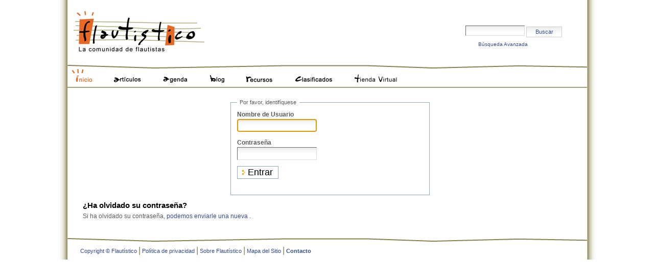

--- FILE ---
content_type: text/html;charset=utf-8
request_url: http://flautistico.com/login_form?came_from=http://flautistico.com/blog/coleccion-de-iconografia-musical-de-la-coleccion-de-dayton-c.-miller%23body_text
body_size: 3355
content:
<!DOCTYPE html PUBLIC "-//W3C//DTD XHTML 1.0 Transitional//EN" "http://www.w3.org/TR/xhtml1/DTD/xhtml1-transitional.dtd">



<html xmlns="http://www.w3.org/1999/xhtml" xml:lang="es"
      lang="es">

  
    
    
    
    
    
    

  

  <head>

    <meta http-equiv="Content-Type"
          content="text/html;charset=utf-8" />

    
      <base href="http://flautistico.com/" /><!--[if lt IE 7]></base><![endif]-->
    

    <meta name="generator" content="Plone - http://plone.org" />

    
  
  
    
    
      <script type="text/javascript"
              src="http://flautistico.com/portal_javascripts/Flautistico%20Theme/jquery-cachekey0153.js">
      </script>
    
    
    
  

  
    
    
      <script type="text/javascript"
              src="http://flautistico.com/portal_javascripts/Flautistico%20Theme/resourcebase2-dom-fp-cachekey0483.js">
      </script>
    
    
    
  

  
    
    
      <script type="text/javascript"
              src="http://flautistico.com/portal_javascripts/Flautistico%20Theme/fl-external-link-cachekey0029.js">
      </script>
    
    
    
  


  
  
    
    
    
      <style type="text/css">@import url(http://flautistico.com/portal_css/Flautistico%20Theme/base-cachekey3168.css);</style>
    
    
    
  

  
    
    
    
      <style type="text/css" media="all">@import url(http://flautistico.com/portal_css/Flautistico%20Theme/Quills-cachekey3916.css);</style>
    
    
    
  

  
    
    
    
      <style type="text/css" media="screen">@import url(http://flautistico.com/portal_css/Flautistico%20Theme/flautistico-cachekey9858.css);</style>
    
    
    
  


  
  <link rel="kinetic-stylesheet" type="text/css"
        href="http://flautistico.com/portal_kss/Flautistico%20Theme/at-cachekey4921.kss" />


<link rel="kss-base-url" href="http://flautistico.com" />
<title>Flautístico</title>

    <meta content="La comunidad de flautistas"
          name="DC.description" />
    <meta content="La comunidad de flautistas"
          name="description" />
    <meta content="text/html" name="DC.format" />
    <meta content="Plone Site" name="DC.type" />
    <meta content="2009-12-14 16:25:03"
          name="DC.date.modified" />
    <meta content="2009-12-14 16:25:03"
          name="DC.date.created" />

    <!-- Internet Explorer CSS Fixes -->
    <!--[if IE]>
        <style type="text/css" media="all">@import url(http://flautistico.com/IEFixes.css);</style>
    <![endif]-->

    

    <link rel="shortcut icon" type="image/x-icon"
          href="http://flautistico.com/favicon.ico" />



    <link rel="home" href="http://flautistico.com"
          title="Página de portada" />

    <link rel="contents"
          href="http://flautistico.com/sitemap"
          title="Mapa del Sitio" />






    <link rel="search"
          href="http://flautistico.com/search_form"
          title="Search this site" />



    

    <!-- Disable IE6 image toolbar -->
    <meta http-equiv="imagetoolbar" content="no" />
    
    
    

    
    

    
    

    
    
        <script type="text/javascript"
                src="http://flautistico.com/login.js">
      </script>
    

  </head>

  <body class=" template-login_form" dir="ltr">
    <div id="visual-portal-wrapper">
     <div id="visual-portal-subwrapper">

      <div id="portal-top">
        
<div id="portal-header">
<p class="hiddenStructure">
  <a accesskey="2"
     href="http://flautistico.com/login_form?came_from=http://flautistico.com/blog/coleccion-de-iconografia-musical-de-la-coleccion-de-dayton-c.-miller%23body_text#documentContent">Cambiar a contenido.</a> |

  <a accesskey="6"
     href="http://flautistico.com/login_form?came_from=http://flautistico.com/blog/coleccion-de-iconografia-musical-de-la-coleccion-de-dayton-c.-miller%23body_text#portlet-navigation-tree">Saltar a navegación</a>
</p>

<div id="portal-searchbox">
    <form name="searchform"
          action="http://flautistico.com/search">

        <label for="search-site" class="hiddenStructure">Buscar</label>

        <div class="LSBox">
        <input name="SearchableText" type="text" size="18"
               title="Buscar en el Sitio" accesskey="4"
               class="searchInput" id="search-site" />

        <input class="searchButton" type="submit"
               value="Buscar" />
    
        <div class="searchSection">
            <input id="searchbox_currentfolder_only"
                   class="noborder" type="checkbox"
                   name="path" value="/flautistico01" />
            <label for="searchbox_currentfolder_only"
                   style="cursor: pointer">solo en la sección actual</label>
        </div>

        <div class="LSResult" id="LSResult" style=""><div class="LSShadow" id="LSShadow"></div></div>
        </div>
    </form>

    <div id="portal-advanced-search" class="hiddenStructure">
        <a href="http://flautistico.com/search_form"
           accesskey="5">Búsqueda Avanzada</a>
    </div>

</div>

<a id="portal-logo" accesskey="1"
   href="http://flautistico.com">
    <img src="http://flautistico.com/logo.jpg" alt="" title="" height="82" width="256" /></a>


    <h5 class="hiddenStructure">Secciones</h5>

    <ul id="portal-globalnav">
        <li id="portaltab-index_html" class="selected">
            <a href="http://flautistico.com" title="">
               <img src="http://flautistico.com/blank.gif"
                    alt="Inicio" class="imgtab"
                    id="imgtab-index_html" />
   				<!--
            <img src=""
            	onmouseover="this.src = "
                onmouseout="on_button_out(this)"
                tal:condition="not:selected_tab"
            	tal:attributes="src string:${tab_id}-negro.gif;
            					alt tab/name;
            					id string:imgtab-${tab_id};
            					onmouseover string:this.src = '${tab_id}-naranja.gif';
            					onmouseout string:this.src = '${tab_id}-negro.gif'">
            <img src=""
                tal:condition="selected_tab"
            	tal:attributes="src string:${tab_id}-naranja.gif;
            					alt tab/name;
            					id string:imgtab-${tab_id}">
            -->
            </a></li>
        <li id="portaltab-articulos" class="plain">
            <a href="http://flautistico.com/articulos"
               title="Artículos de interés">
               <img src="http://flautistico.com/blank.gif"
                    alt="Artículos" class="imgtab"
                    id="imgtab-articulos" />
   				<!--
            <img src=""
            	onmouseover="this.src = "
                onmouseout="on_button_out(this)"
                tal:condition="not:selected_tab"
            	tal:attributes="src string:${tab_id}-negro.gif;
            					alt tab/name;
            					id string:imgtab-${tab_id};
            					onmouseover string:this.src = '${tab_id}-naranja.gif';
            					onmouseout string:this.src = '${tab_id}-negro.gif'">
            <img src=""
                tal:condition="selected_tab"
            	tal:attributes="src string:${tab_id}-naranja.gif;
            					alt tab/name;
            					id string:imgtab-${tab_id}">
            -->
            </a></li>
        <li id="portaltab-agenda" class="plain">
            <a href="http://flautistico.com/agenda"
               title="Eventos publicados">
               <img src="http://flautistico.com/blank.gif"
                    alt="Agenda" class="imgtab"
                    id="imgtab-agenda" />
   				<!--
            <img src=""
            	onmouseover="this.src = "
                onmouseout="on_button_out(this)"
                tal:condition="not:selected_tab"
            	tal:attributes="src string:${tab_id}-negro.gif;
            					alt tab/name;
            					id string:imgtab-${tab_id};
            					onmouseover string:this.src = '${tab_id}-naranja.gif';
            					onmouseout string:this.src = '${tab_id}-negro.gif'">
            <img src=""
                tal:condition="selected_tab"
            	tal:attributes="src string:${tab_id}-naranja.gif;
            					alt tab/name;
            					id string:imgtab-${tab_id}">
            -->
            </a></li>
        <li id="portaltab-blog" class="plain">
            <a href="http://flautistico.com/blog" title="">
               <img src="http://flautistico.com/blank.gif"
                    alt="Blog" class="imgtab"
                    id="imgtab-blog" />
   				<!--
            <img src=""
            	onmouseover="this.src = "
                onmouseout="on_button_out(this)"
                tal:condition="not:selected_tab"
            	tal:attributes="src string:${tab_id}-negro.gif;
            					alt tab/name;
            					id string:imgtab-${tab_id};
            					onmouseover string:this.src = '${tab_id}-naranja.gif';
            					onmouseout string:this.src = '${tab_id}-negro.gif'">
            <img src=""
                tal:condition="selected_tab"
            	tal:attributes="src string:${tab_id}-naranja.gif;
            					alt tab/name;
            					id string:imgtab-${tab_id}">
            -->
            </a></li>
        <li id="portaltab-recursos" class="plain">
            <a href="http://flautistico.com/recursos"
               title="Directorios; Bases de datos; Listados; Enlaces y demás recursos de utilidad. ">
               <img src="http://flautistico.com/blank.gif"
                    alt="Recursos" class="imgtab"
                    id="imgtab-recursos" />
   				<!--
            <img src=""
            	onmouseover="this.src = "
                onmouseout="on_button_out(this)"
                tal:condition="not:selected_tab"
            	tal:attributes="src string:${tab_id}-negro.gif;
            					alt tab/name;
            					id string:imgtab-${tab_id};
            					onmouseover string:this.src = '${tab_id}-naranja.gif';
            					onmouseout string:this.src = '${tab_id}-negro.gif'">
            <img src=""
                tal:condition="selected_tab"
            	tal:attributes="src string:${tab_id}-naranja.gif;
            					alt tab/name;
            					id string:imgtab-${tab_id}">
            -->
            </a></li>
        <li id="portaltab-clasificados" class="plain">
            <a href="http://flautistico.com/clasificados"
               title="Avisos clasificados de flautas y piccolos">
               <img src="http://flautistico.com/blank.gif"
                    alt="Clasificados" class="imgtab"
                    id="imgtab-clasificados" />
   				<!--
            <img src=""
            	onmouseover="this.src = "
                onmouseout="on_button_out(this)"
                tal:condition="not:selected_tab"
            	tal:attributes="src string:${tab_id}-negro.gif;
            					alt tab/name;
            					id string:imgtab-${tab_id};
            					onmouseover string:this.src = '${tab_id}-naranja.gif';
            					onmouseout string:this.src = '${tab_id}-negro.gif'">
            <img src=""
                tal:condition="selected_tab"
            	tal:attributes="src string:${tab_id}-naranja.gif;
            					alt tab/name;
            					id string:imgtab-${tab_id}">
            -->
            </a></li>
        <li id="portaltab-tienda-virtual" class="plain">
            <a href="http://flautistico.com/tienda-virtual"
               title="Venta de instrumentos, partituras y accesorios ">
               <img src="http://flautistico.com/blank.gif"
                    alt="Tienda virtual" class="imgtab"
                    id="imgtab-tienda-virtual" />
   				<!--
            <img src=""
            	onmouseover="this.src = "
                onmouseout="on_button_out(this)"
                tal:condition="not:selected_tab"
            	tal:attributes="src string:${tab_id}-negro.gif;
            					alt tab/name;
            					id string:imgtab-${tab_id};
            					onmouseover string:this.src = '${tab_id}-naranja.gif';
            					onmouseout string:this.src = '${tab_id}-negro.gif'">
            <img src=""
                tal:condition="selected_tab"
            	tal:attributes="src string:${tab_id}-naranja.gif;
            					alt tab/name;
            					id string:imgtab-${tab_id}">
            -->
            </a></li>
    </ul>

</div>

      </div>

      <div class="visualClear" id="clear-space-before-wrapper-table"><!-- --></div>

      <table id="portal-columns">
        <tbody>
          <tr>
            
            <td id="portal-column-content">

              
                <div class="">

                  


                  <div id="region-content" class="documentContent">

                    <span id="contentTopLeft"></span>
                    <span id="contentTopRight"></span>
                    
                    <a name="documentContent"></a>

                    

    <dl class="portalMessage info" id="kssPortalMessage" style="display:none">
        <dt>Info</dt>
        <dd></dd>
    </dl>


                    
                    <div id="viewlet-above-content"></div>

                    
                    
                    
                      
                      <div>

<dl class="portalMessage error" id="enable_cookies_message" style="display:none">
    <dt>Error</dt>
    <dd>Las cookies no han sido habilitadas. Debe habilitar las cookies antes de iniciar la sesión.</dd>
</dl>





<form class="enableAutoFocus" method="post" id="login_form"
      action="http://flautistico.com/login_form">

    <fieldset id="login-form">

        <legend>Por favor, identifíquese</legend>


        <input type="hidden" name="came_from"
               value="http://flautistico.com/blog/coleccion-de-iconografia-musical-de-la-coleccion-de-dayton-c.-miller#body_text" />

        <input type="hidden" name="form.submitted" value="1" />
        <input type="hidden" name="js_enabled" id="js_enabled" value="0" />
        <input type="hidden" name="cookies_enabled" id="cookies_enabled" value="" />
        <input type="hidden" name="login_name" id="login_name" value="" />
        <input type="hidden" name="pwd_empty" id="pwd_empty" value="0" />

        <div class="field">

            <label for="__ac_name">Nombre de Usuario</label>

            <div></div>

            <input type="text" size="15" name="__ac_name"
                   value="" id="__ac_name" />

    </div>

    <div class="field">

            <label for="__ac_password">Contraseña</label>

            <div></div>

            <input type="password" size="15"
                   name="__ac_password" id="__ac_password" />
    </div>

        

        <div class="formControls">

            <input class="context" type="submit"
                   name="submit" value="Entrar" />

        </div>

    </fieldset>

</form>

<div>
    <h3>¿Ha olvidado su contraseña?</h3>
    <p>Si ha olvidado su contraseña, <span> <a href="mail_password_form?userid=">podemos enviarle una nueva</a></span> .</p>
</div>






</div>
                    
                    

                    
                    
                      

                    
                    

                    <span id="contentBottomLeft"></span>
                    <span id="contentBottomRight"></span>

                  </div>

                </div>

              
            </td>
            

            
            
            

            
            
            
          </tr>
        </tbody>
      </table>
      

      <div class="visualClear" id="clear-space-before-footer"><!-- --></div>
      
      

      

        <div id="portal-footer">
	<div id="portal-footer-line">&nbsp;</div>
	
	<div class="footer-links">
		
		<a href="http://flautistico.com/sobre-flautistico/copyright"
     id="footer_action_copyright">Copyright © Flautístico</a>
		<span class="pleca">|</span>
		
		
		<a href="http://flautistico.com/sobre-flautistico/politica-de-privacidad"
     id="footer_action_privacy">Política de privacidad</a>
		<span class="pleca">|</span>
		
		
		<a href="http://flautistico.com/sobre-flautistico"
     id="footer_action_aboutus">Sobre Flautístico</a>
		<span class="pleca">|</span>
		
		
		<a href="http://flautistico.com/mapa"
     id="footer_action_sitemap">Mapa del Sitio</a>
		<span class="pleca">|</span>
		
		
		<a href="http://flautistico.com/contacto"
     id="footer_action_contact">Contacto</a>
		
		
	</div>
	
</div>

<!-- Google tag (gtag.js) -->
<script async src="https://www.googletagmanager.com/gtag/js?id=G-5YVFTH8D4P"></script>
<script>
  window.dataLayer = window.dataLayer || [];
  function gtag(){dataLayer.push(arguments);}
  gtag('js', new Date());

  gtag('config', 'G-5YVFTH8D4P');
</script>

      

      <div class="visualClear"><!-- --></div>
     </div>
    </div>
<div id="kss-spinner"><img alt=""
                           src="http://flautistico.com/spinner.gif" /></div>
</body>
</html>



--- FILE ---
content_type: text/css;charset=utf-8
request_url: http://flautistico.com/portal_css/Flautistico%20Theme/Quills-cachekey3916.css
body_size: 910
content:

/* - Quills.css - */
@media all {
/* http://flautistico.com/portal_css/Quills.css?original=1 */
/* */
/* */
div.weblog-about {
color: #76797c;
margin: 1em;
}
ul.weblog-footer {
list-style: none;
clear: both;
}
ul.weblog-footer li {
display: inline;
}
ul.weblog-footer a {
background-color: transparent;
border: 1px solid White;
color: #76797c;
height: auto;
padding: 0.2em;
margin-right: 0.2em;
text-decoration: none;
text-transform: none;
}
ul.weblog-footer a:hover {
background-color: #dee7ec;
color: #436976;
border: 1px solid #8cacbb;
}
/* */
.weblog-entry {
/* */
}
div.entry-trackback {
font-size: smaller;
}
/* */
.draft h2.weblog-heading {
border: 1px solid #8cacbb;
}
.weblog-entry{
margin-bottom: 0.0em;
}
.weblog-entry .weblog-topics {
font-size: 90%;
text-transform: none;
color: #76797c;
}
.weblog-entry .weblog-topics a {
margin-right: 0.5em;
color: #76797c;
}
.weblog-topics-label {
display: inline;
}
.weblog-topics ul {
display: inline;
padding-left: 0em;
}
.weblog-topics ul li {
display: inline;
}
.weblog-topic-images {
float:right;
margin: 6px;
text-align:center;
}
.weblog-day {
margin: 4px;
}
.weblog-day-title {
border-bottom: 1px #8cacbb solid;
padding: 3px;
}
.caption {
font-size: 8px !important;
color:#8cacbb;
border-top: 1px solid #8cacbb;
margin:0;
padding:0;
margin-top:3px;
}
#weblogtopics .row {
overflow: auto;
margin-bottom: 1em;
}
#weblogtopics .icon {
float: left;
margin-right: 1em;
}
#weblogtopics h3 {
font-size: small;
margin: 0;
padding: 0;
}
.weblog-read-more {
font-size: 0.8em;
font-weight: bold;
padding-left: 0.6em;
}
p .weblog-read-more a {
color: #76797c;
text-decoration: none;
border: none;
}
.weblog-footer {
margin-top: 0.5em;
margin-bottom: 1em;
}
.weblog-entry-only-excerpt {
margin-bottom: 0em;
}
/* */
.portletWeblogArchive .portletBody {
padding:   20px;
}
.portletWeblogArchive li {
list-style: none;
}
.portletWeblogArchive a {
margin: 0 0 0.2em 0;
border: 1px solid White;
display: block;
background-repeat: no-repeat;
background-position: 0 1px;
padding: 0.3em 0.5em;
text-decoration: none;
}
.portletWeblogArchive a:hover {
background-color: #dee7ec;
color: #436976;
border: 1px solid #8cacbb;
}
.portletQuillsLinks dd {
text-align:center;
}
.blogName{ }
/* */
.tag_cloud{ }
.cloudItem:hover {
text-decoration: underline;
}
.cloudItem {
display: inline;
}
/* */
.tagRank_0{ font-size: 100% }
.tagRank_1{ font-size: 115% }
.tagRank_2{ font-size: 130% }
.tagRank_3{ font-size: 145% }
.tagRank_4{ font-size: 160% }
.tagRank_5{ font-size: 175% }
.tagRank_6{ font-size: 190% }
.tagRank_7{ font-size: 205% }
.tagRank_8{ font-size: 220% }
.tagRank_9{ font-size: 235% }
.tagRank_10{ font-size: 250% }
/* */
/* */

}


/* - ploneCustom.css - */
@media all {
/* http://flautistico.com/portal_css/ploneCustom.css?original=1 */
/* */
/* */
/* */
/* */
/* */

}



--- FILE ---
content_type: text/css;charset=utf-8
request_url: http://flautistico.com/portal_css/Flautistico%20Theme/flautistico-cachekey9858.css
body_size: 5876
content:

/* - flautistico.css - */
@media screen {
/* http://flautistico.com/portal_css/flautistico.css?original=1 */
body {
color: #5B5A5B;
}
input {
color: #5B5A5B;
}
input.radio {
border: 0;
background: none;
}
a {
color: #324D98;
text-decoration: none;
}
a:visited {
color: purple;
}
.newsImageContainer {
text-align: center;
}
.userImageContainer {
width: auto;
}
p.epigrafe {
font-weight: bold;
background-color: #EDECEC;
padding: 5px;
color: #5B5A5B;
font-size: 11px;
text-align: left;
}
.documentContent p a, .documentContent li a {
border: 0;
}
a:hover, h1 a:hover, h2 a:hover, h3 a:hover, h4 a:hover, h5 a:hover, h6 a:hover,
.weblog-entry h3 a:hover {
text-decoration: underline;
}
.contentActions a:hover, .documentContent li a:hover {
text-decoration: none;
}
.contentViews li a {
margin-right: 0;
}
.documentContent p a:hover,
#portal-breadcrumbs a:hover,
.documentContent dd a:hover,
.documentContent li a:hover {
text-decoration: underline;
}
h1 a, h2 a, h3 a, h4 a, h5 a, h6 a {
color: #324D98 !important;
}
h1 a:visited, h2 a:visited, h3 a:visited, h4 a:visited, h5 a:visited, h6 a:visited{
color: purple !important;
}
/* */
a.modify_profile, a.modify_profile:visited, a.modify_profile:active {
color: #324D98 !important;
font-size: 9pt;
}
a.modify_profile:hover {
text-decoration: underline;
}
#content a[href ^="http:"],
#content a.link-external {
background: none;
padding: 0;
}
#portal-logo img {
margin: 22px 0 22px 2em;
}
#visual-portal-wrapper {
background: url(http://flautistico.com/Degrade-derecho-fondo-pag.gif) repeat-y right 0;
padding-left: 0;
padding-right: 17px;
margin: auto;
max-width: 1054px;
}
#visual-portal-subwrapper {
background: url(http://flautistico.com/Degrade-izquierdo-fondo-pag.gif) repeat-y left 0;
padding-left: 17px;
}
#portal-column-one {
width: 250px;
border-left: 1px solid #D1D1D1;
}
.section-articulos #portal-column-one {
border-left: 0;
}
#portal-column-one .visualPadding {
padding: 2px 8px 11px;
}
#portal-column-two {
width: 232px;
border-collapse: separate;
border-left: 1px solid #D1D1D1;
}
#portal-column-two .visualPadding {
padding: 2px 26px 11px 8px;
}
#portal-globalnav {
background: transparent url(http://flautistico.com/Linea-quebrada-larga.gif) repeat-x scroll 0 0;
border-bottom: 2px solid #A6A17D;
height: 27px;
margin: 0 10px;
padding: 17px 0 0;
}
#portal-globalnav li {
padding-bottom: 4px;
}
#portal-globalnav li a {
color: white;
border: none;
padding-top: 15px;
}
#portal-globalnav li.selected a {
color: transparent;
background: transparent url(http://flautistico.com/Chispitas.gif) no-repeat scroll 9px 3px;
padding-top: 14px;
border: none;
}
#portal-globalnav li a:hover {
background-color: transparent;
border: none;
}
img.imgtab {
width: 80px;
height: 20px;
background: url(http://flautistico.com/sections.gif) no-repeat;
padding: 0;
}
#imgtab-index_html {
width: 40px;
background-position: 0 0;
}
.selected #imgtab-index_html, a:hover #imgtab-index_html {
background-position: -90px 0px;
}
#imgtab-articulos  {
width: 60px;
background-position: 0 -20px;
}
.selected #imgtab-articulos, a:hover #imgtab-articulos {
background-position: -90px -20px;
}
#imgtab-blog  {
width: 35px;
background-position: 0 -40px;
}
.selected #imgtab-blog, a:hover #imgtab-blog {
background-position: -90px -40px;
}
#imgtab-agenda  {
width: 55px;
background-position: 0 -60px;
}
.selected #imgtab-agenda, a:hover #imgtab-agenda {
background-position: -90px -60px;
}
#imgtab-clasificados  {
width: 80px;
background-position: 0 -80px;
}
.selected #imgtab-clasificados, a:hover #imgtab-clasificados {
background-position: -90px -80px;
}
#imgtab-recursos  {
width: 60px;
background-position: 0 -100px;
}
.selected #imgtab-recursos, a:hover #imgtab-recursos {
background-position: -90px -100px;
}
#imgtab-tienda-virtual  {
width: 85px;
background-position: 0 -120px;
}
.selected #imgtab-tienda-virtual, a:hover #imgtab-tienda-virtual {
background-position: -90px -120px;
}
.footer-links {
margin-left: 25px;
padding-bottom: 10px;
}
#portal-footer-line {
background: transparent url(http://flautistico.com/Linea-quebrada-larga.gif) repeat-x;
padding-bottom: 5px;
}
#portal-footer {
margin: 0;
background: transparent;
border: 0 none;
padding: 0 10px;
text-align: left;
}
#portal-footer span {
color: #324d98
}
#portal-footer a, #portal-footer a:visited, #portal-footer a:hover {
color: #324d98;
text-decoration: none;
}
#portal-footer a:hover {
text-decoration: underline;
}
#portal-footer .pleca {
color: #888152;
font-size: 17px;
}
a#footer_action_contact {
font-weight: bold;
}
#portal-searchbox {
width: 225px;
height: 80px;
}
#searchGadget {
border: 1px solid #D1D1D1;
height: 17px;
}
input.searchPage {
font-size: 120% !important;
}
input.inputLabel, input.searchInput {
padding: 3px;
}
#portal-searchbox .searchButton, form.searchPage input.searchButton,
input.searchButton,
input.addButton {
background: White url(http://flautistico.com/input_background.gif) repeat-x scroll 0 0;
color: #324d98;
border: 1px solid #D1D1D1;
padding: 1px 3px 2px;
font-size: 11px !important;
height: 21px;
width: 70px;
margin-top: 5px;
#padding-left: 1em;
}
input.addButton {
width: auto;
cursor: pointer;
}
input.addCarrito {
background: White url(http://flautistico.com/Boton-carrito.gif);
color: white;
cursor: pointer;
border: none;
padding: 3px 2px 2px;
font-size: 11px !important;
height: 24px;
width: 126px;
margin-top: 5px;
padding-left: 19px !important;
}
form.portletButtonContainer {
padding-left: 1em;
}
.buscador_flautistas input.searchButton {
width: 55px;
}
form.searchPage input.searchButton {
font-size: 12px !important;
padding-bottom: 3px;
}
#portal-searchbox .LSBox {
padding-top: 30px;
}
#portal-advanced-search {
position: relative;
left: 3px;
top: 0px;
width: 120px;
height: 15px;
overflow: visible;
float: left;
}
.searchSection {
background:transparent none repeat scroll 0 0;
border:medium none;
display:block;
height:1px;
margin:-1px 0 0 -1px;
overflow:hidden;
padding:0;
width:1px;
}
#portal-searchbox a, #portal-searchbox a:visited {
color: #324d98;
}
#portal-advanced-search a {
font-size: 10px;
}
#portal-breadcrumbs {
border: 0 none;
padding-top: 5px;
font-size: 10px;
margin-bottom: 10px;
}
.breadcrumbSeparator {
font-size: 10px;
}
#breadcrumbs-you-are-here {
background:transparent none repeat scroll 0 0;
border:medium none;
display:block;
height:1px;
margin:-1px 0 0 -1px;
overflow:hidden;
padding:0;
width:1px;
}
#portal-breadcrumbs a {
color: #324d98;
}
.portletHeader, .portletHeader a, .portletHeader a:link, .portletHeader a:visited, .portletHeader a:active {
color: #5e5d5d;
font-size: 14px;
font-weight: bold;
border: 0 none;
}
.portletHeader {
background: url(http://flautistico.com/Linea-quebrada-larga.gif) no-repeat scroll 0 bottom;
padding-bottom: 7px;
padding-left: 5px;
}
.carritoPortletHeader {
background: url(http://flautistico.com/Fondo-naranja-con-carrito.gif) no-repeat;
padding-left: 48px;
padding-top: 3px;
padding-bottom: 3px;
color: white;
font-size: 20px;
font-family: verdana;
font-weight: normal;
}
.carritoPortletHeader a {
color: white;
}
.portletFooter {
background: none;
margin: 0;
padding: 0.25em 1em;
border: 0;
text-align: right;
}
.portletItem {
border: 0 none;
}
.even {
background-color: transparent;
}
.portlet .portletItem a,
portlet .portletItem a:active {
color: #324d98;
border: 0;
line-height: 16px;
}
.portletSingleObject .image {
text-align: center;
}
.documentContent, #portal-column-content {
margin-top: 10px;
padding-top: 2px !important;
padding-right: 14px !important;
padding-left: 20px !important;
background-color: transparent;
}
.collage-item .plainTitle {
font-size: 14px;
font-weight: bold;
margin: 1em 0 0;
}
.collage-item h2, .collage-item .documentFirstHeading, .collage-item .documentFirstHeading a {
color: #324d98 !important;
font-size: 20px;
font-weight: normal;
border: 0 none;
}
.collage-item p {
color: #5B5A5B;
font-weight: normal;
font-size: 13px;
line-height: 17px;
}
.collage-item p.documentFirstHeading {
line-height: normal;
}
.collage-item .documentDate {
font-size: 11px;
margin: 0 0 -2px;
}
.collage-item .imageContainer {
float: none;
margin: 7px 0;
}
.no_image .documentDescription {
padding-top: 2px;
}
.collage-item .intro_box .documentDescription {
font-size: 11px;
line-height: normal;
margin: 0 5px 5px;
}
.collage-item .intro_box .documentFirstHeading,
.collage-item .buscador_flautistas .caja {
position: relative;
height: 80px;
}
.collage-item .intro_box .documentFirstHeading img,
.collage-item .buscador_flautistas img {
float: left;
}
.collage-item .intro_box .documentFirstHeading span {
position: absolute;
bottom: 6px;
padding-left: 5px;
}
.collage-item .buscador_flautistas h2 {
color: #E76825 !important;
margin: 0;
}
.collage-item .buscador_flautistas form {
bottom: 12px;
padding-left: 85px;
position: absolute;
}
.collage-item .buscador_flautistas .searchField {
width: 160px;
border: 1px solid #D1D1D1;
font-size: 10px;
height: 15px;
padding: 3px 0 0 0;
color: #76797C;
}
.collage-item .buscador_flautistas {
border: 1px solid #D6D2D8;
border-top: 4px solid #C1BD9A;
padding-bottom: 5px;
}
.portlet {
border: 0 none;
background: none;
margin: 1em 0;
}
.collage-item .portlet {
margin-top: 0;
}
.collage-item .documentComments {
font-size: 10px;
color: #5B5A5B;
background: url(http://flautistico.com/icono-comentar.responder.gif) no-repeat left;
padding-left: 15px;
}
.collage-item dl.portletWeblog {
margin-top: 0;
}
.weblog .portletItem {
padding: 0 5px;
}
.weblog .portletItem a {
font-size: 11px;
line-height: 11px;
font-weight: bold;
}
/* */
.portletItem a.cloudItem {
font-weight: normal;
}
.portletItem a.tagRank_0{ font-size: 85% }
.portletItem a.tagRank_1{ font-size: 90% }
.portletItem a.tagRank_2{ font-size: 100% }
.portletItem a.tagRank_3{ font-size: 110% }
.portletItem a.tagRank_4{ font-size: 120% }
.portletItem a.tagRank_5{ font-size: 130% }
.portletItem a.tagRank_6{ font-size: 140% }
.portletItem a.tagRank_7{ font-size: 150% }
.portletItem a.tagRank_8{ font-size: 160% }
.portletItem a.tagRank_9{ font-size: 170% }
.portletItem a.tagRank_10{ font-size: 180% }
.collage-fl-left-img img {
float: left;
margin: 0 10px 10px 0;
}
.collage-fl-left-img .documentDescription {
padding-top: 0;
}
.with_image .imageContainer, .topic_single .imageContainer {
text-align: center;
}
.topic_list_titles {
margin-left: 5px;
}
.no_image {
padding-top: 14px;
}
.weblog {
padding-top: 1px;
}
.weblog-footer {
clear: both;
}
.weblog-entry .image-left, .weblog-entry .image-inline, .weblog-entry .image-right {
border: 1px solid #b5af93;
padding: 5px;
}
.portletWeblogArchive li {
margin: 0 0 0.2em;
padding: 0.3em 0.5em;
}
.portletWeblogArchive a {
display: inline;
margin: 0;
padding: 0;
}
.portletWeblogArchive a:hover {
background-color: transparent;
}
ul.weblog_archive {
margin-left: 0;
}
.weblog_archive_entry {
font-weight: bold;
font-size: 13px;
}
li.weblog_archive_item {
list-style: none;
}
#collage .column-block {
border-left: 1px solid #D6D2D8;
}
#collage .block_1 {
border-left: 0;
}
#collage .two-columns-equal .block_1, #collage .two-columns-equal .block_2 {
width: 48.9% !important;
}
#collage .three-columns-equal .block_1,
#collage .three-columns-equal .block_2,
#collage .three-columns-equal .block_3 {
width:32%;
}
/* */
#collage .collage-row .row-line {
border-bottom: 1px solid #D6D2D8;
margin: 10px auto;
padding-bottom: 10px;
}
.portletItem a {
font-size: 11px;
line-height: 11px;
font-weight: bold;
}
.titlesNoBold a, .titlesNoBold .portletItem a {
font-weight: normal;
}
.withBullet a, .navTreeLevel0 a {
background: url(http://flautistico.com/vineta-inicio.gif) no-repeat left 50%;
padding-left: 1em;
margin-left: -1em;
}
.withBullet .lastPortletItem a, .navTreeLevel1 a, .navTreeLevel2 a, .navTreeLevel3 a, .navTreeLevel4 a  {
background: none;
padding-left: 0;
margin-left: 0;
}
.portletItem a.author, .portletItem .author a {
font-weight: normal;
}
.portletItem .documentDate,
.classified_list .fecha_ylugar {
font-size: 11px;
margin: 5px 0 -2px;
color: #5b5a5b;
}
.portletItem .documentAuthor {
color: #324D98;
}
.portletItemDetails, .collage-item p.portletItemDetails {
font-size: 11px;
color: #5b5a5b;
text-align: left;
padding-top: 5px;
}
.portletItem {
padding-bottom: 0;
padding-top: 5px;
}
.portletFeaturedEvents img {
margin-left: -10px;
}
.lastPortletItem {
text-align: right;
}
.lastPortletItem a {
font-weight: normal;
}
.lastPortletItem .pleca {
color: #5B5A5B;
}
.portletLogin {
border: 2px solid #c1be9a;
}
.portletLogin .portletHeader {
background: #898253 url(http://flautistico.com/bg_login_portlet.gif) repeat-x;
color: white;
font-weight: normal;
font-size: 20px;
padding: 0 7px;
}
.portletLogin .portletItem {
padding: 7px;
}
.portletLogin label {
font-weight: normal;
}
.portletLogin input {
font-size: 11px;
}
.portletLogin .field {
margin: 0 0 6px;
}
.portletLogin #__ac_name {
margin-left: 25px;
width: 104px;
border: 1px solid #D1D1D1;
}
.portletLogin #__ac_password {
margin-left: 2px;
width: 104px;
border: 1px solid #D1D1D1;
}
#remember_me {
width: 15px;
}
.portletLogin .context {
background: White url(http://flautistico.com/input_background.gif) repeat-x scroll 0 0;
padding: 1px 3px;
color: #324d98;
border: 1px solid #D1D1D1;
margin-left: 27px;
margin-right: 0px;
display: inline;
width: 64px;
font-size: 12px;
}
.portletLogin .lastItem {
border-top: 1px solid #d6d2d8;
margin: 0 9px 3px;
padding: 2px 0;
}
.portletBuscadorFlautistas {
background-color: #E5E3DC;
border-top: 4px solid #B2AC81;
}
.portletBuscadorFlautistas .portletItem {
padding-bottom: 8px;
}
.portletBuscadorFlautistas p {
color: #E76825;
font-size: 13px;
font-weight: bold;
margin-bottom: 4px;
}
.portletBuscadorFlautistas .searchField {
width: 104px;
border: 1px solid #D1D1D1;
font-size: 10px;
height: 15px;
padding: 3px 0 0 0;
color: #76797C;
}
.documentDescription span {
font-weight: normal;
font-size: 14px;
font-weight: normal;
line-height: 18px;
color: #5B5A5B;
padding: 8px 0;
}
.portletBuscadorFlautistas .searchButton {
background: White url(http://flautistico.com/input_background.gif) repeat-x scroll 0 0;
padding: 1px 3px;
color: #324d98;
border: 1px solid #D1D1D1;
margin-left: 0;
margin-right: 0;
display: inline;
width: 64px;
font-size: 12px;
}
.portletListObject dd.portletItem {
padding-bottom: 5px;
}
.portletNewsletter form {
text-align: center;
}
.portletNewsletter input {
margin-bottom: 5px;
}
.portletNewsletter .portletFooter {
text-align: left;
}
.portletBienvenida {
border: 2px solid #D6D2D8;
border-top: 4px solid #C1BD9A;
padding-bottom: 5px;
}
.portletBienvenida .cerrar_sesion {
text-align: right;
}
.portletBienvenida .cerrar_sesion a:visited {
color: #324D98;
}
.portletBienvenida p {
margin: 0;
}
.portletBienvenida dt {
margin: 0 9px 3px;
padding: 2px 0;
}
.portletBienvenida .bienvenido {
color: #898152;
font-size: 12px;
}
.portletBienvenida .nombre {
color: #5e5d5d;
font-size: 13px;
}
.portletBienvenida .action {
background:
}
.portletBienvenida .lastItem {
border-top: 1px solid #d6d2d8;
margin: 9px 9px 3px;
padding: 2px 0;
}
.portletBienvenida .lastItem span {
color: #898152;
}
.portletBienvenida .lastItem a {
font-size: 12px;
display: inline;
}
.section-blog h1,
#collage h1.documentFirstHeading,
.template-classified_listado h1,
.template-articulos_listado h1,
.template-events_list h1,
.template-flautas_robadas_listado div.encabezado,
.template-search h1,
h1.documentFirstHeadingListMembers {
color: #E76825;
border-top: 4px solid #C1BD9A;
border-bottom: 1px solid #D6D2D8;
padding: 6px 0 8px;
margin-bottom: 25px;
}
.template-search #region-content {
margin-right: 15px;
}
.template-search h1 {
border-bottom: none;
margin-bottom: 0;
}
.template-search .text-not-found {
border-bottom: 1px solid #D6D2D8;
line-height: normal;
margin-top: 0;
color: #5e5d5d;
font-size: 90%;
padding-bottom: 10px;
}
.flautistico_nomember_search {
clear: both;
}
cant-results {
color: #1a171b;
font-size: 12px;
}
dl.searchResults .highlightedSearchTerm {
background: #FFFFAA;
}
dl.searchResults a:hover .highlightedSearchTerm {
text-decoration: underline;
}
dl.searchResults dt {
font-size: 12px;
font-weight: bold;
}
dl.searchResults dt a {
text-decoration: none;
}
dl.searchResults dt a:hover {
text-decoration: underline;
}
dl.searchResults dd {
font-size: 11px;
color: #5b5a5b;
text-align: left;
padding: 5px 0 10px;
margin-left: 0;
border-bottom: 1px solid #d6d2d8;
}
.template-flautas_robadas_listado div.encabezado {
padding: 12px;
}
.template-flautas_robadas_listado div.encabezado h1 {
color: #E76825;
border: 0 none;
}
.template-flautas_robadas_listado div.encabezado p {
color: #5b5a5b;
font-weight: normal;
text-transform: none;
}
body.kssActive h1.inlineEditable:hover {
padding: 6px 0 8px;
margin-bottom: 25px;
}
.template-events_list h1,
.template-flautas_robadas_listado h1 {
text-transform: none;
}
.template-articulos_listado .articulos_listado,
.weblog_entry {
border-bottom: 1px dashed #D6D2D8;
margin: 15px 0;
padding: 0 0 15px;
}
.fecha_ylugar {
color: #5B5A5B;
font-size: 13px;
font-weight: normal;
margin-bottom: 0;
}
#content-weblog .autor,
.template-articulos_listado .autor,
.template-events_list .autor,
.template-flautas_robadas_listado .autor {
font-size: 11px;
font-weight: normal;
}
.template-flautas_robadas_listado .autor {
margin-bottom: 2px;
}
#content-weblog .autor a,
.template-articulos_listado .autor a,
.template-flautas_robadas_listado .autor a {
color: #324d98 !important;
text-decoration: none;
border: 0 none;
}
.template-articulos_listado .summary,
.template-events_list .url,
.template-flautas_robadas_listado .summary,
.weblog-entry h3 a {
color: #324d98 !important;
text-decoration: none;
font-size: 20px;
font-weight: normal;
border: 0;
}
.template-articulos_listado .autor a:hover,
.template-flautas_robadas_listado .autor a:hover,
.template-articulos_listado a:hover,
.template-events_list a:hover,
.template-flautas_robadas_listado a:hover {
text-decoration: underline;
}
.template-flautas_robadas_listado .summary {
font-size: 14px;
}
.template-articulos_listado .description,
.template-events_list .description,
.template-flautas_robadas_listado .description {
color: #5b5a5b;
}
.template-flautas_robadas_listado dl.flautas_robadas_listado {
border-bottom: 1px solid #D6D2D8;
margin: 15px 0;
padding-left: 13px;
}
.template-articulos_listado .item {
margin-left: 0;
margin-bottom: 4px;
}
.template-flautas_robadas_listado .template-articulos_listado .item {
margin-top: 10px;
}
.template-articulos_listado .articulos_listado img {
float: right;
border: 1px solid #D1D1D1;
padding: 5px;
}
.documentHeadin {
font-weight: normal;
font-size: 14px;
font-weight: normal;
line-height: 18px;
color: #5B5A5B;
margin: 0px;
padding: 8px 0px 0px;
}
.weblog-entry h1.documentFirstHeading,
.documentFirstHeading {
color: #5b5a5b;
font-size: 18px;
font-weight: bold;
border: 0 none;
}
.weblog-entry h1.documentFirstHeading {
margin-bottom: 0;
padding: 0;
}
.documentDescription {
font-weight: normal;
font-size: 14px;
font-weight: normal;
line-height: 18px;
color: #5B5A5B;
padding: 8px 0;
}
.documentAuthor {
font-size: 11px;
}
.documentAuthor a,
.documentAuthor a:active {
color: #324D98;
}
#parent-fieldname-text, .parent-fieldname-text {
font-size: 13px;
line-height: 17px;
color: #5B5A5B;
margin-top: 10px;
}
.imageContainer {
float: right;
width: auto;
margin: 0 7px 7px;
}
.imageContainer p {
background-color: #D6D2D8;
color: #000;
font-weight: bold;
padding: 4px;
}
.documentLocationAndDate {
font-size: 11px;
color: 5B5A5B;
}
.template-events_list #content dd,
.template-flautas_robadas_listado #content dd {
margin-left: 0;
margin-right: 5px;
padding-bottom: 10px;
}
.template-events_list #portal-column-content,
.template-flautas_robadas_listado #portal-column-content {
}
.template-events_list .vevent {
border-bottom: solid 5px #f0f1f1;
}
.template-events_list .vevent td {
vertical-align: top;
width: 70%;
}
.template-events_list .vevent td.evento_ficha {
width: 25%;
}
.template-events_list .vevent .actions_cell {
vertical-align: bottom;
}
.ficha_evento {
float: right;
border-top: 4px solid #C1BD9A;
border-right: 1px solid #D6D2D8;
border-bottom: 1px solid #D6D2D8;
border-left: 1px solid #D6D2D8;
padding: 6px 6px 8px;
width: 200px;
word-break: break-all;
margin-left: 10px;
font-size: 11px;
}
.ficha_evento a {
border: 0;
}
.ficha_evento dt {
color: #898152;
padding: 0 6px;
}
.ficha_evento dd {
border-bottom: 1px solid #D6D2D8;
padding: 0 6px 6px;
margin: 0 0 6px;
}
.ficha_evento dd.last {
border-bottom: 0 none;
margin-bottom: 0;
padding-bottom: 0;
}
.ficha_evento dd ul {
margin: 0;
padding-left: 0;
list-style: none;
}
.ficha_evento dd ul li {
list-style: none;
margin-bottom: 0;
}
.documentActions {
border: 0 none;
text-align: left;
margin-top: 32px;
margin-bottom: 0;
clear: both;
}
.template-events_list .documentActions ul,
.template-flautas_robadas_listado .documentActions ul {
margin: 0;
padding: 0;
}
.template-events_list .documentActions li,
.template-event_view .documentActions li,
.template-flautas_robadas_listado .documentActions li {
margin: 0 1em 0 0;
}
div.discussion {
border-top: 1px solid #D1D1D1;
padding-top: 1em;
font-size: 11px;
}
div.discussion p.cantidad {
color: #5b5a5b;
margin: 0 0 0 8px;
}
div.discussion img {
margin: 0 1em 0 0;
float: left;
}
div.discussion div.comment {
background: none;
margin-bottom: 0;
margin-top: 15px;
padding: 15px 5px 0;
border-top: 1px solid #D1D1D1;
border-left: none;
border-right: none;
border-bottom: none;
}
div.discussion div.comment.primero {
border-top: none;
margin-top: 8px;
}
div.discussion div.comment.respuesta {
border-top: 1px dotted #D1D1D1;
}
div.discussion div.autor {
float: left;
clear: left;
width: 230px;
}
div.discussion div.documentByLine {
float: left;
width: 110px;
}
div.discussion div.documentByLine span {
}
div.discussion div.documentByLine a,
div.discussion div.documentByLine a:hover,
div.discussion div.documentByLine a:visited  {
font-size: 11px;
color: #324d98;
text-decoration: none;
}
div.discussion div.documentByLine a:hover {
text-decoration: underline;
}
div.discussion div.comentario {
float: left;
color: #5b5a5b;
}
div.discussion div.comentario h3 {
border: none;
margin: 0 0 18px;
}
div.discussion div.comentario a {
color: #5b5a5b !important;
background: none;
padding: 0;
}
div.discussion div.commentBody {
margin: 0;
}
div.discussion input.standalone,
div.discussion input.destructive {
border: 0 none;
font-size: 11px;
padding: 0 0 0 13px;
color: #324D98;
margin-top: 15px;
}
div.discussion input.standalone {
background: transparent url(http://flautistico.com/icono-comentar.responder.gif) no-repeat scroll 0px 3px;
}
div.discussion input.destructive {
background: transparent url(http://flautistico.com/icono-eliminar.gif) no-repeat scroll 0px 3px;
}
.comentario fieldset {
padding: 0 5px;
border: 0;
}
.comentario dl.collapsible dd.collapsibleContent {
padding: 0;
}
.comentario dl.collapsible dt.collapsibleHeader {
font-size: 11px;
color: #324D98;
font-weight: normal;
background: white url(http://flautistico.com/icono-comentar.responder.gif) no-repeat scroll 2px 3px;
padding-left: 16px;
}
.comentario .field {
margin: 0 2px 2px 0;
}
.comentario textarea {
height: 50px;
width: 100%;
}
.template-event_view .documentFirstHeading {
color: #324d98 !important;
font-size: 18px;
font-weight: normal;
border: 0 none;
}
.template-event_view .documentDescription {
font-weight: normal;
font-size: 14px;
font-weight: normal;
line-height: 18px;
color: #5B5A5B;
padding: 8px 0;
}
.template-event_view .documentAuthor {
font-size: 11px;
}
.template-event_view .documentAuthor a,
.template-event_view .documentAuthor a:visited,
.template-event_view .documentAuthor a:active {
color: #324D98;
}
.template-event_view #parent-fieldname-text {
font-size: 13px;
line-height: 17px;
color: #5B5A5B;
margin-top: 10px;
border-bottom: 1px solid #d6d2d8;
}
.template-event_view .documentLocationAndDate .inlineEditable {
display: inline;
}
.template-event_view .ficha_evento {
float: none;
}
.template-event_view .ficha_evento {
border: none;
margin: 12px 0 0;
padding: 0;
width: 230px;
}
.template-event_view .ficha_evento dt {
padding: 0 10px;
font-weight: bold;
}
.template-event_view .ficha_evento dd {
padding: 0 10px 9px;
}
.template-event_view div.vevent {
border-bottom: solid 5px #D6D2D8;
padding-bottom: 10px;
}
#portal-columns div.listingBar {
background-color: transparent;
border: 0 none;
}
#portal-columns div.listingBar a {
color: #324D98 !important;
padding: 5px;
border: 1px solid #D1D1D1;
}
#portal-columns div.listingBar .next a,
#portal-columns div.listingBar .previous a {
padding: 0;
border: 0;
}
#portal-columns div.listingBar a:hover {
background: #d1d1d1;
}
#portal-columns div.listingBar .next a:hover,
#portal-columns div.listingBar .previous a:hover {
background: transparent;
}
#portal-columns div.listingBar .current {
font-weight: bold;
padding: 5px;
}
/* */
/* */
.classified_list {
clear: both;
padding-right: 10px;
}
.classified_title {
color: #5b5a5b;
background: url(http://flautistico.com/bg-clasificados-title.gif) repeat-x;
padding-bottom: 5px;
margin: 10px auto 20px;
padding-left: 10px;
line-height: 26px;
font-size: 9pt;
font-weight: bold;
}
.classified_list dl {
width: 32%;
float: left;
padding-left: 1%;
}
.classified_list dd {
margin-left: 0;
color: #5b5a5b;
font-size: 11px;
}
.classified_list dd.more {
text-align: right;
clear: both;
}
.classified_list dd.more a {
border: 0;
color: #324D98;
}
.classified_list dt a.autor {
border: 0;
color: #324D98;
font-size: 11px;
font-weight: normal;
display: block;
line-height: normal;
}
.classified_list dt a.ad_link,
.classified_list dt a.title_link {
border: 0;
color: #324D98;
font-weight: bold;
display: block;
margin: 3px 0;
}
.classified_list .visualClear {
border-bottom: 1px solid #d6d2d8;
margin: 10px;
}
.flautistico_member_small {
float: left;
padding-right: 1%;
width: 24%;
margin-bottom: 20px;
}
.flautistico_members_list_3 .flautistico_member_small {
width: 32%;
}
.member_small_portrait {
height: 100px;
float: left;
text-align: right;
margin-right: 5px;
}
.member_small_portrait img {
padding: 5px;
border: 1px solid #D1D1D1;
}
.member_small_description {
font-size: 11px;
}
.member_small_description a {
font-weight: bold;
font-size: 12px;
}
.flautistico_member_more_link {
clear: both;
text-align: right;
}
.kupu-html .fl-external-link {
border: 1px solid red;
padding: 3px;
}
#portal-sitemap a, #portal-sitemap a:hover {
border: 0;
}
.navTreeItem a {
display: inline;
font-weight: bold;
}
.navTreeLevel1 a, .navTreeLevel2 a, .navTreeLevel3 a {
font-weight: normal;
}
#portal-sitemap {
font-size: 12px;
margin-left: 1em;
}
#portal-sitemap .navTreeItem span.sitemap-description {
display: block;
}
#portal-sitemap .navTreeItem div {
padding: 5px 0;
}
.navTreeItem a:hover {
background-color: transparent;
border: 0;
color: #324D98;
}
#portal-sitemap .navTreeLevel2 {
border-left: 0;
}
.carrito_90 {
font-size: 90%;
}
#col1 {
float: left;
width: 30%;
}
#col2 {
float: left;
width: 70%;
}
.portletGetPaidFlautistico dd.portletFooter {
float: left;
}
/* */
div.new_carrito {
border: 2px solid #C1BE9A;
padding-top: 6px;
}
div.new_producto {
padding-top: 6px;
border-top: 1px solid #dbdbdb;
width: 95%;
margin: 0 auto;
margin-bottom: 6px;
}
div.new_producto:first-child {
border: none;
margin-bottom: 6px;
margin-top: 0;
padding-top: 0;
}
div.new_title {
background-color: #ff1a1a;
color: #aaa;
}
.portlet span.new_nombre {
color: #382eff;
}
.portlet span.new_cantidad {
float: right;
}
.portlet .new_ver {
border-top: 1px solid #858585;
background-color: #efeded;
padding-top: 6px;
padding-bottom: 6px;
overflow: hidden;
border-width: 95%;
margin: 0 auto;
}
.portlet a.new_ver_carrito {
float: right;
margin-right: 6px;
}
.sellitem_imagen {
width: 28%;
float: right;
}
.sellitem_cuerpo {
width: 68%;
float: left;
}
div.sellitem_block1 {
width: 69%;
float: left;
}
div.sellitem_block2 {
width: 29%;
float: left;
}
div.sellitem_clear {
clear: both;
}
.discussion fieldset {
clear: both;
}
.sellitem_collage_imagen {
float: left;
width: 45%;
}
.sellitem_collage_body {
float: left;
width: 55%;
}
table.listing {
margin-bottom: 0;
}
table.listing tfoot td {
background-color: #dee7ec;
border-top: 1px solid #8cacbb;
}
.cart-list thead tr th {
border-top: none;
}
.cart-list {
margin-bottom: 10px !important;
}
img.newsImage {
float: right;
}
img.newsImage_collage {
float: right;
border: none;
}
img.newsImage_collage {
float: right;
border: none;
}
img.newsImage_collage_portada {
float: left;
}
.template-sellitem_view div.discussion {
border: 0;
}
.template-sellitem_view div.newsImageContainer {
border: 1px solid #999;
}
.sellitem_tienda {
padding-right: 35px !important;
}
.sellitem_tienda2 {
padding-right: 35px !important;
float: left;
}
span.price {
font-size: 14px;
font-weight: bold;
}
.generalCartButton {
margin-left: image.width + 10
}
#paypal_submit {
display: none;
}
.pregunta_email_carrito_consulta {
color: #202020;
font-family: Droid sans;
}
/* */

}



--- FILE ---
content_type: application/x-javascript;charset=utf-8
request_url: http://flautistico.com/portal_javascripts/Flautistico%20Theme/fl-external-link-cachekey0029.js
body_size: 165
content:

/* - fl-external-link.js - */
// http://flautistico.com/portal_javascripts/fl-external-link.js?original=1
function setTargetExternalLinks(){jq('span.fl-external-link a').attr('target','_blank')};jq(setTargetExternalLinks);
